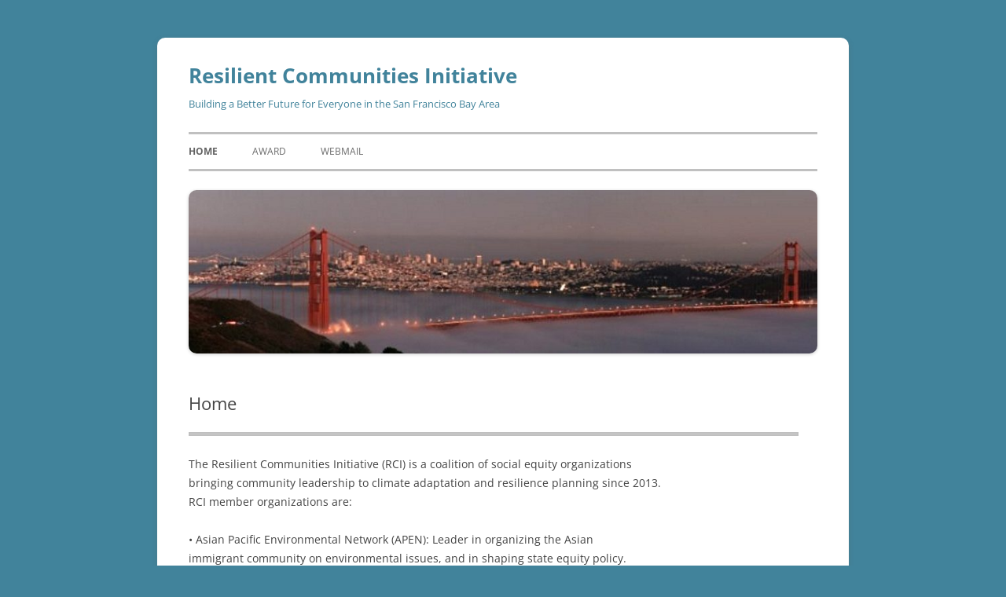

--- FILE ---
content_type: text/html; charset=UTF-8
request_url: https://resilientcommunitiesinitiative.org/
body_size: 4167
content:
<!DOCTYPE html>
<!--[if IE 7]>
<html class="ie ie7" lang="en-US">
<![endif]-->
<!--[if IE 8]>
<html class="ie ie8" lang="en-US">
<![endif]-->
<!--[if !(IE 7) & !(IE 8)]><!-->
<html lang="en-US">
<!--<![endif]-->
<head>
<meta charset="UTF-8" />
<meta name="viewport" content="width=device-width" />
<title>Resilient Communities Initiative | Building a Better Future for Everyone in the San Francisco Bay Area</title>
<link rel="profile" href="https://gmpg.org/xfn/11" />
<link rel="pingback" href="https://resilientcommunitiesinitiative.org/xmlrpc.php">
<!--[if lt IE 9]>
<script src="https://resilientcommunitiesinitiative.org/wp-content/themes/twentytwelve/js/html5.js?ver=3.7.0" type="text/javascript"></script>
<![endif]-->
<meta name='robots' content='max-image-preview:large' />
<link rel="alternate" type="application/rss+xml" title="Resilient Communities Initiative &raquo; Feed" href="https://resilientcommunitiesinitiative.org/feed/" />
<link rel="alternate" type="application/rss+xml" title="Resilient Communities Initiative &raquo; Comments Feed" href="https://resilientcommunitiesinitiative.org/comments/feed/" />
<link rel="alternate" type="application/rss+xml" title="Resilient Communities Initiative &raquo; Home Comments Feed" href="https://resilientcommunitiesinitiative.org/home/feed/" />
<script type="text/javascript">
/* <![CDATA[ */
window._wpemojiSettings = {"baseUrl":"https:\/\/s.w.org\/images\/core\/emoji\/15.0.3\/72x72\/","ext":".png","svgUrl":"https:\/\/s.w.org\/images\/core\/emoji\/15.0.3\/svg\/","svgExt":".svg","source":{"concatemoji":"https:\/\/resilientcommunitiesinitiative.org\/wp-includes\/js\/wp-emoji-release.min.js?ver=6.5.5"}};
/*! This file is auto-generated */
!function(i,n){var o,s,e;function c(e){try{var t={supportTests:e,timestamp:(new Date).valueOf()};sessionStorage.setItem(o,JSON.stringify(t))}catch(e){}}function p(e,t,n){e.clearRect(0,0,e.canvas.width,e.canvas.height),e.fillText(t,0,0);var t=new Uint32Array(e.getImageData(0,0,e.canvas.width,e.canvas.height).data),r=(e.clearRect(0,0,e.canvas.width,e.canvas.height),e.fillText(n,0,0),new Uint32Array(e.getImageData(0,0,e.canvas.width,e.canvas.height).data));return t.every(function(e,t){return e===r[t]})}function u(e,t,n){switch(t){case"flag":return n(e,"\ud83c\udff3\ufe0f\u200d\u26a7\ufe0f","\ud83c\udff3\ufe0f\u200b\u26a7\ufe0f")?!1:!n(e,"\ud83c\uddfa\ud83c\uddf3","\ud83c\uddfa\u200b\ud83c\uddf3")&&!n(e,"\ud83c\udff4\udb40\udc67\udb40\udc62\udb40\udc65\udb40\udc6e\udb40\udc67\udb40\udc7f","\ud83c\udff4\u200b\udb40\udc67\u200b\udb40\udc62\u200b\udb40\udc65\u200b\udb40\udc6e\u200b\udb40\udc67\u200b\udb40\udc7f");case"emoji":return!n(e,"\ud83d\udc26\u200d\u2b1b","\ud83d\udc26\u200b\u2b1b")}return!1}function f(e,t,n){var r="undefined"!=typeof WorkerGlobalScope&&self instanceof WorkerGlobalScope?new OffscreenCanvas(300,150):i.createElement("canvas"),a=r.getContext("2d",{willReadFrequently:!0}),o=(a.textBaseline="top",a.font="600 32px Arial",{});return e.forEach(function(e){o[e]=t(a,e,n)}),o}function t(e){var t=i.createElement("script");t.src=e,t.defer=!0,i.head.appendChild(t)}"undefined"!=typeof Promise&&(o="wpEmojiSettingsSupports",s=["flag","emoji"],n.supports={everything:!0,everythingExceptFlag:!0},e=new Promise(function(e){i.addEventListener("DOMContentLoaded",e,{once:!0})}),new Promise(function(t){var n=function(){try{var e=JSON.parse(sessionStorage.getItem(o));if("object"==typeof e&&"number"==typeof e.timestamp&&(new Date).valueOf()<e.timestamp+604800&&"object"==typeof e.supportTests)return e.supportTests}catch(e){}return null}();if(!n){if("undefined"!=typeof Worker&&"undefined"!=typeof OffscreenCanvas&&"undefined"!=typeof URL&&URL.createObjectURL&&"undefined"!=typeof Blob)try{var e="postMessage("+f.toString()+"("+[JSON.stringify(s),u.toString(),p.toString()].join(",")+"));",r=new Blob([e],{type:"text/javascript"}),a=new Worker(URL.createObjectURL(r),{name:"wpTestEmojiSupports"});return void(a.onmessage=function(e){c(n=e.data),a.terminate(),t(n)})}catch(e){}c(n=f(s,u,p))}t(n)}).then(function(e){for(var t in e)n.supports[t]=e[t],n.supports.everything=n.supports.everything&&n.supports[t],"flag"!==t&&(n.supports.everythingExceptFlag=n.supports.everythingExceptFlag&&n.supports[t]);n.supports.everythingExceptFlag=n.supports.everythingExceptFlag&&!n.supports.flag,n.DOMReady=!1,n.readyCallback=function(){n.DOMReady=!0}}).then(function(){return e}).then(function(){var e;n.supports.everything||(n.readyCallback(),(e=n.source||{}).concatemoji?t(e.concatemoji):e.wpemoji&&e.twemoji&&(t(e.twemoji),t(e.wpemoji)))}))}((window,document),window._wpemojiSettings);
/* ]]> */
</script>
<style id='wp-emoji-styles-inline-css' type='text/css'>
img.wp-smiley, img.emoji {
display: inline !important;
border: none !important;
box-shadow: none !important;
height: 1em !important;
width: 1em !important;
margin: 0 0.07em !important;
vertical-align: -0.1em !important;
background: none !important;
padding: 0 !important;
}
</style>
<!-- <link rel='stylesheet' id='twentytwelve-fonts-css' href='https://resilientcommunitiesinitiative.org/wp-content/themes/twentytwelve/fonts/font-open-sans.css?ver=20230328' type='text/css' media='all' /> -->
<!-- <link rel='stylesheet' id='twentytwelve-style-css' href='https://resilientcommunitiesinitiative.org/wp-content/themes/twentytwelve/style.css?ver=20240402' type='text/css' media='all' /> -->
<!-- <link rel='stylesheet' id='twentytwelve-block-style-css' href='https://resilientcommunitiesinitiative.org/wp-content/themes/twentytwelve/css/blocks.css?ver=20230213' type='text/css' media='all' /> -->
<link rel="stylesheet" type="text/css" href="//resilientcommunitiesinitiative.org/wp-content/cache/wpfc-minified/dpya1pxd/g3xtv.css" media="all"/>
<!--[if lt IE 9]>
<link rel='stylesheet' id='twentytwelve-ie-css' href='https://resilientcommunitiesinitiative.org/wp-content/themes/twentytwelve/css/ie.css?ver=20150214' type='text/css' media='all' />
<![endif]-->
<script src='//resilientcommunitiesinitiative.org/wp-content/cache/wpfc-minified/lzhi729l/8akwl.js' type="text/javascript"></script>
<!-- <script type="text/javascript" src="https://resilientcommunitiesinitiative.org/wp-includes/js/jquery/jquery.min.js?ver=3.7.1" id="jquery-core-js"></script> -->
<!-- <script type="text/javascript" src="https://resilientcommunitiesinitiative.org/wp-includes/js/jquery/jquery-migrate.min.js?ver=3.4.1" id="jquery-migrate-js"></script> -->
<!-- <script type="text/javascript" src="https://resilientcommunitiesinitiative.org/wp-content/themes/twentytwelve/js/navigation.js?ver=20141205" id="twentytwelve-navigation-js" defer="defer" data-wp-strategy="defer"></script> -->
<link rel="https://api.w.org/" href="https://resilientcommunitiesinitiative.org/wp-json/" /><link rel="alternate" type="application/json" href="https://resilientcommunitiesinitiative.org/wp-json/wp/v2/pages/2" /><link rel="EditURI" type="application/rsd+xml" title="RSD" href="https://resilientcommunitiesinitiative.org/xmlrpc.php?rsd" />
<link rel="canonical" href="https://resilientcommunitiesinitiative.org/" />
<link rel='shortlink' href='https://resilientcommunitiesinitiative.org/' />
<link rel="alternate" type="application/json+oembed" href="https://resilientcommunitiesinitiative.org/wp-json/oembed/1.0/embed?url=https%3A%2F%2Fresilientcommunitiesinitiative.org%2F" />
<link rel="alternate" type="text/xml+oembed" href="https://resilientcommunitiesinitiative.org/wp-json/oembed/1.0/embed?url=https%3A%2F%2Fresilientcommunitiesinitiative.org%2F&#038;format=xml" />
<style type="text/css">.recentcomments a{display:inline !important;padding:0 !important;margin:0 !important;}</style>	<style type="text/css" id="twentytwelve-header-css">
.site-header h1 a,
.site-header h2 {
color: #41839b;
}
</style>
<style type="text/css" id="custom-background-css">
body.custom-background { background-color: #41839b; }
</style>
</head>
<body class="home page-template page-template-page-templates page-template-full-width page-template-page-templatesfull-width-php page page-id-2 custom-background wp-embed-responsive full-width custom-font-enabled single-author">
<div id="page" class="hfeed site">
<header id="masthead" class="site-header">
<hgroup>
<h1 class="site-title"><a href="https://resilientcommunitiesinitiative.org/" rel="home">Resilient Communities Initiative</a></h1>
<h2 class="site-description">Building a Better Future for Everyone in the San Francisco Bay Area</h2>
</hgroup>
<nav id="site-navigation" class="main-navigation">
<button class="menu-toggle">Menu</button>
<a class="assistive-text" href="#content">Skip to content</a>
<div class="menu-menu-1-container"><ul id="menu-menu-1" class="nav-menu"><li id="menu-item-12" class="menu-item menu-item-type-post_type menu-item-object-page menu-item-home current-menu-item page_item page-item-2 current_page_item menu-item-12"><a href="https://resilientcommunitiesinitiative.org/" aria-current="page">Home</a></li>
<li id="menu-item-50" class="menu-item menu-item-type-post_type menu-item-object-page menu-item-50"><a href="https://resilientcommunitiesinitiative.org/award/">Award</a></li>
<li id="menu-item-13" class="menu-item menu-item-type-custom menu-item-object-custom menu-item-13"><a href="https://ResilientCommunitiesInitiative.org/webmail/">Webmail</a></li>
</ul></div>		</nav><!-- #site-navigation -->
<a href="https://resilientcommunitiesinitiative.org/"><img src="https://resilientcommunitiesinitiative.courses-online.net/wp-content/uploads/2016/12/cropped-website-wordpress-banner-1.jpg" width="941" height="245" alt="Resilient Communities Initiative" class="header-image" srcset="https://resilientcommunitiesinitiative.org/wp-content/uploads/2016/12/cropped-website-wordpress-banner-1.jpg 941w, https://resilientcommunitiesinitiative.org/wp-content/uploads/2016/12/cropped-website-wordpress-banner-1-300x78.jpg 300w, https://resilientcommunitiesinitiative.org/wp-content/uploads/2016/12/cropped-website-wordpress-banner-1-768x200.jpg 768w, https://resilientcommunitiesinitiative.org/wp-content/uploads/2016/12/cropped-website-wordpress-banner-1-624x162.jpg 624w" sizes="(max-width: 941px) 100vw, 941px" decoding="async" fetchpriority="high" /></a>
</header><!-- #masthead -->
<div id="main" class="wrapper">
<div id="primary" class="site-content">
<div id="content" role="main">
<article id="post-2" class="post-2 page type-page status-publish hentry">
<header class="entry-header">
<h1 class="entry-title">Home</h1>
</header>
<div class="entry-content">
<hr style="margin-left: 0px; border: 2px solid silver;" />
<p>The Resilient Communities Initiative (RCI) is a coalition of social equity organizations<br />
bringing community leadership to climate adaptation and resilience planning since 2013.<br />
RCI member organizations are:</p>
<p>• Asian Pacific Environmental Network (APEN): Leader in organizing the Asian<br />
immigrant community on environmental issues, and in shaping state equity policy.</p>
<p>• Roots of Resilience: Thought leader in community resilience planning<br />
since 2006, produce Community Resilience Toolkits used in 46 states and 30 countries.</p>
<p>• Breakthrough Communities: Thought leader in equity and community leadership in<br />
regional urban planning and strategic communications.</p>
<p>• Communities for a Better Environment (CBE): Leader in organizing environmental<br />
justice communities in the Bay Area and Los Angeles, and shaping state equity policy.</p>
<p>• Environmental Justice Coalition for Water (EJCW): Leader in advocating for equity<br />
in regional and state water policy. Brings deep knowledge of state water infrastructure.</p>
<p>• Greenaction for Health and Environmental Justice: Leader in organizing<br />
environmental justice communities in San Francisco and statewide.</p>
<p>• North Bay Organizing Project: Sonoma County-based group uniting faith and labor<br />
constituencies to work for justice in housing, transportation, and other critical issues.</p>
<p>• Movement Generation Justice and Ecology Project: Thought and movement<br />
leaders for a just transition, especially through trainings, workshops, and collaborations.</p>
<p>• West Oakland Environmental Indicators Project (WOEIP): Leader in bringing deep<br />
experience in community partnership to planning and policy processes.</p>
<p>• Youth United for Community Action (YUCA): Leader in organizing youth in East<br />
Palo Alto on environmental and social justice issues.</p>
</div><!-- .entry-content -->
<footer class="entry-meta">
</footer><!-- .entry-meta -->
</article><!-- #post -->
<div id="comments" class="comments-area">
</div><!-- #comments .comments-area -->
</div><!-- #content -->
</div><!-- #primary -->
	</div><!-- #main .wrapper -->
<footer id="colophon" role="contentinfo">
<div class="site-info">
<a href="https://wordpress.org/" class="imprint" title="Semantic Personal Publishing Platform">
Proudly powered by WordPress			</a>
</div><!-- .site-info -->
</footer><!-- #colophon -->
</div><!-- #page -->
<!-- <link rel='stylesheet' id='so-css-twentytwelve-css' href='https://resilientcommunitiesinitiative.org/wp-content/uploads/so-css/so-css-twentytwelve.css?ver=1708471044' type='text/css' media='all' /> -->
<link rel="stylesheet" type="text/css" href="//resilientcommunitiesinitiative.org/wp-content/cache/wpfc-minified/7kgo1yco/8akwl.css" media="all"/>
<!-- start Simple Custom CSS and JS -->
<!-- end Simple Custom CSS and JS -->
<!-- start Simple Custom CSS and JS -->
<!-- 95eab05569568949f1cef98f9cb20ea2 --><!-- end Simple Custom CSS and JS -->
</body>
</html><!-- WP Fastest Cache file was created in 0.056580781936646 seconds, on 01-07-24 9:50:30 --><!-- via php -->

--- FILE ---
content_type: text/css
request_url: https://resilientcommunitiesinitiative.org/wp-content/cache/wpfc-minified/7kgo1yco/8akwl.css
body_size: -148
content:
#page.hfeed.site {
max-width: 800px;
border-radius: 10px;
}
img.header-image {
border-radius: 10px;
}
#menu-menu-1.nav-menu {
border-top-width: 3px;
border-top-color: silver;
border-bottom-width: 3px;
border-bottom-color: silver;
}